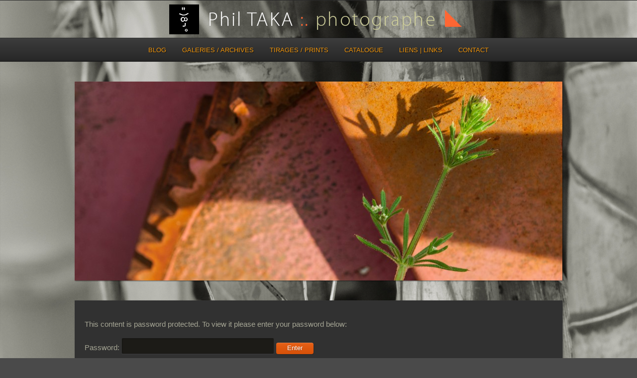

--- FILE ---
content_type: text/html; charset=UTF-8
request_url: https://www.philtaka.fr/nexus
body_size: 7974
content:
<!DOCTYPE html PUBLIC "-//W3C//DTD XHTML 1.0 Strict//EN" "http://www.w3.org/TR/xhtml1/DTD/xhtml1-strict.dtd">
<html xmlns="http://www.w3.org/1999/xhtml" lang="en-US">
<head>
	
<meta http-equiv="Content-Type"
	content="text/html; charset=UTF-8" />
<title>
NEXUS  @  Phil TAKA :. photographie</title>

<!-- Description meta-->
<meta name="description" content="photographie | photography" />

<!-- Keywords-->
<meta name="keywords" content="photographie, photos, photography, photographe, image, Philippe Taka" />

	<!-- Mobile Devices Viewport Resset-->
	<meta name="viewport" content="width=device-width, initial-scale=0.9, maximum-scale=1">
	<meta name="apple-mobile-web-app-capable" content="yes">


<meta property="og:image" content="https://www.philtaka.fr/wp-content/uploads/2015/03/01__TAK2785.jpg"/><meta property="og:title" content="NEXUS"/><meta property="og:url" content="https://www.philtaka.fr/nexus"/>
<link rel="alternate" type="application/rss+xml" title="Phil TAKA :. photographie RSS" href="https://www.philtaka.fr/feed" />
<link rel="pingback" href="https://www.philtaka.fr/xmlrpc.php" />
<link rel="stylesheet" href="https://www.philtaka.fr/wp-content/themes/photolux/css/prettyPhoto.css" type="text/css" media="screen" charset="utf-8" />
<link rel="stylesheet" href="https://www.philtaka.fr/wp-content/themes/photolux/css/nivo-slider.css" type="text/css" media="screen" charset="utf-8" />

<!--Google fonts-->
<link href='http://fonts.googleapis.com/css?family=PT+Sans+Narrow:400,700' rel='stylesheet' type='text/css' />

<link rel="stylesheet" href="https://www.philtaka.fr/wp-content/themes/photolux/style.css" type="text/css" media="screen" />
<!-- Custom Theme CSS -->
<style type="text/css">body{background-image:url(https://www.philtaka.fr/wp-content/themes/photolux/images/patterns/pattern18.png);}body {background-color:#4A4A4A;}body, .sidebar,#footer ul li a,#footer{font-size:14px;}a.read-more, .no-caps{color:#ff600a;}.button, #submit, input[type=submit], td#today, table#wp-calendar td:hover, table#wp-calendar td#today, table#wp-calendar td:hover a, table#wp-calendar td#today a{background-color:#ff600a;}#logo-container a img{max-width:600px;}#logo-container a img{max-height:60px;}body, .sidebar-box ul li a,#portfolio-big-pagination a,.sidebar-box h4, #slider, .no-caps, .post-date h4, .post-date span, #sidebar .widget_categories ul li a, #sidebar .widget_nav_menu ul li a, blockquote {color:#a6a695;}h1,h2,h3,h4,h5,h6,.sidebar-box h4,.post h1, .blog-post h1 a, .content-box h2, #portfolio-categories ul li, h1 a, h2 a, h3 a, h4 a, h5 a, h6 a, .services-box h4, #intro h1, #page-title h1, .item-desc h4 a, .item-desc h4, .sidebar-post-wrapper h6 a, table th, .tabs a, .post-title a:hover{color:#f2970e;}#menu ul li a{color:#f2970e;}h1,h2,h3,h4,h5,h6,.accordion-description a,#content-container .wp-pagenavi,#portfolio-categories ul li.selected,.table-title td,.table-description strong,table th,.tabs a{font-family:"PT Sans Narrow", "PT Sans", "Arial Narrow", Verdana, Geneva, sans-serif;}body, .content-box .post-info{font-family:"PT Sans Narrow", "PT Sans", "Arial Narrow", Verdana, Geneva, sans-serif;}.page-id-2074 #header{ margin-bottom: 0 !important; }
.page-id-2074 #content-container{ 
margin-top: 0 ;
margin-bottom: 0 ;
!important; }
.page-id-2074 #full-width{ padding-top: 0 !important;
padding-bottom: 0 !important; }

.page-id-5823 #header{ margin-bottom: 0 !important; }
.page-id-5823 #content-container{ 
margin-top: 0 ;
margin-bottom: 0 ;
!important; }
.page-id-5823 #full-width{ padding-top: 0 !important;
padding-bottom: 0 !important; }


#header {
  background: transparent;

}

#static-header-img img {
    display: block;
    height: 230px;
    width: 980px;
}

#portfolio-categories{
margin-top:7px;
margin-bottom:20px;
}
 
#portfolio-categories ul {
display:block;
border-radius:3px;
}
 
#filter-btn{
visibility:hidden;
margin-left:-17px;
}

.gallery a {
margin-right: auto;
}
.pluginCountButton {
    display: none !important;
}
 
.pluginCountButtonNub {
    display: none !important;
}

.pp_social {
    clear: both;
}

div.ppt {
    color: #F2970E;
    display: none;
    font-size: 17px;
    margin: 0 0 5px 15px;
    z-index: 9999;
}

div.dark_rounded .pp_description {
    color: #A6A695;
    margin-right: 85px;
}

h5 {
font-size: 16px;
color: #FFF;
}

input[type="text"], input[type="password"], textarea {
  background-color: #1C1B17;
}

.preview-img-container img {
 margin-right: 10px; 
}

.post-date span, .post-date h4{
color:#000000;
}

.post-date {
    background: #FF5500 ;
    display: block;
    float: left;
    height: 57px;
    left: 0;
    position: absolute;
    top: 0;
    width: 50px;
}

.content-box h2 {
  text-transform: none !important;
  font-size: 16px;
}
</style><link rel="shortcut icon" type="image/x-icon" href="https://www.philtaka.fr/wp-content/uploads/2014/07/1405337093logo_Taka.jpg" />

<link rel="stylesheet" href="https://www.philtaka.fr/wp-content/themes/photolux/css/responsive.css" type="text/css" media="screen" charset="utf-8" />
<meta name='robots' content='max-image-preview:large' />
<link rel="alternate" type="application/rss+xml" title="Phil TAKA :. photographie &raquo; Feed" href="https://www.philtaka.fr/feed" />
<link rel="alternate" type="application/rss+xml" title="Phil TAKA :. photographie &raquo; Comments Feed" href="https://www.philtaka.fr/comments/feed" />
<link rel="alternate" type="application/rss+xml" title="Phil TAKA :. photographie &raquo; Protected: NEXUS Comments Feed" href="https://www.philtaka.fr/nexus/feed" />
<script type="text/javascript">
window._wpemojiSettings = {"baseUrl":"https:\/\/s.w.org\/images\/core\/emoji\/14.0.0\/72x72\/","ext":".png","svgUrl":"https:\/\/s.w.org\/images\/core\/emoji\/14.0.0\/svg\/","svgExt":".svg","source":{"concatemoji":"https:\/\/www.philtaka.fr\/wp-includes\/js\/wp-emoji-release.min.js?ver=f480b5ed346afaa1e1214954474204e4"}};
/*! This file is auto-generated */
!function(e,a,t){var n,r,o,i=a.createElement("canvas"),p=i.getContext&&i.getContext("2d");function s(e,t){var a=String.fromCharCode,e=(p.clearRect(0,0,i.width,i.height),p.fillText(a.apply(this,e),0,0),i.toDataURL());return p.clearRect(0,0,i.width,i.height),p.fillText(a.apply(this,t),0,0),e===i.toDataURL()}function c(e){var t=a.createElement("script");t.src=e,t.defer=t.type="text/javascript",a.getElementsByTagName("head")[0].appendChild(t)}for(o=Array("flag","emoji"),t.supports={everything:!0,everythingExceptFlag:!0},r=0;r<o.length;r++)t.supports[o[r]]=function(e){if(p&&p.fillText)switch(p.textBaseline="top",p.font="600 32px Arial",e){case"flag":return s([127987,65039,8205,9895,65039],[127987,65039,8203,9895,65039])?!1:!s([55356,56826,55356,56819],[55356,56826,8203,55356,56819])&&!s([55356,57332,56128,56423,56128,56418,56128,56421,56128,56430,56128,56423,56128,56447],[55356,57332,8203,56128,56423,8203,56128,56418,8203,56128,56421,8203,56128,56430,8203,56128,56423,8203,56128,56447]);case"emoji":return!s([129777,127995,8205,129778,127999],[129777,127995,8203,129778,127999])}return!1}(o[r]),t.supports.everything=t.supports.everything&&t.supports[o[r]],"flag"!==o[r]&&(t.supports.everythingExceptFlag=t.supports.everythingExceptFlag&&t.supports[o[r]]);t.supports.everythingExceptFlag=t.supports.everythingExceptFlag&&!t.supports.flag,t.DOMReady=!1,t.readyCallback=function(){t.DOMReady=!0},t.supports.everything||(n=function(){t.readyCallback()},a.addEventListener?(a.addEventListener("DOMContentLoaded",n,!1),e.addEventListener("load",n,!1)):(e.attachEvent("onload",n),a.attachEvent("onreadystatechange",function(){"complete"===a.readyState&&t.readyCallback()})),(e=t.source||{}).concatemoji?c(e.concatemoji):e.wpemoji&&e.twemoji&&(c(e.twemoji),c(e.wpemoji)))}(window,document,window._wpemojiSettings);
</script>
<style type="text/css">
img.wp-smiley,
img.emoji {
	display: inline !important;
	border: none !important;
	box-shadow: none !important;
	height: 1em !important;
	width: 1em !important;
	margin: 0 0.07em !important;
	vertical-align: -0.1em !important;
	background: none !important;
	padding: 0 !important;
}
</style>
	<link rel='stylesheet' id='wp-block-library-css' href='https://www.philtaka.fr/wp-includes/css/dist/block-library/style.min.css?ver=f480b5ed346afaa1e1214954474204e4' type='text/css' media='all' />
<link rel='stylesheet' id='classic-theme-styles-css' href='https://www.philtaka.fr/wp-includes/css/classic-themes.min.css?ver=1' type='text/css' media='all' />
<style id='global-styles-inline-css' type='text/css'>
body{--wp--preset--color--black: #000000;--wp--preset--color--cyan-bluish-gray: #abb8c3;--wp--preset--color--white: #ffffff;--wp--preset--color--pale-pink: #f78da7;--wp--preset--color--vivid-red: #cf2e2e;--wp--preset--color--luminous-vivid-orange: #ff6900;--wp--preset--color--luminous-vivid-amber: #fcb900;--wp--preset--color--light-green-cyan: #7bdcb5;--wp--preset--color--vivid-green-cyan: #00d084;--wp--preset--color--pale-cyan-blue: #8ed1fc;--wp--preset--color--vivid-cyan-blue: #0693e3;--wp--preset--color--vivid-purple: #9b51e0;--wp--preset--gradient--vivid-cyan-blue-to-vivid-purple: linear-gradient(135deg,rgba(6,147,227,1) 0%,rgb(155,81,224) 100%);--wp--preset--gradient--light-green-cyan-to-vivid-green-cyan: linear-gradient(135deg,rgb(122,220,180) 0%,rgb(0,208,130) 100%);--wp--preset--gradient--luminous-vivid-amber-to-luminous-vivid-orange: linear-gradient(135deg,rgba(252,185,0,1) 0%,rgba(255,105,0,1) 100%);--wp--preset--gradient--luminous-vivid-orange-to-vivid-red: linear-gradient(135deg,rgba(255,105,0,1) 0%,rgb(207,46,46) 100%);--wp--preset--gradient--very-light-gray-to-cyan-bluish-gray: linear-gradient(135deg,rgb(238,238,238) 0%,rgb(169,184,195) 100%);--wp--preset--gradient--cool-to-warm-spectrum: linear-gradient(135deg,rgb(74,234,220) 0%,rgb(151,120,209) 20%,rgb(207,42,186) 40%,rgb(238,44,130) 60%,rgb(251,105,98) 80%,rgb(254,248,76) 100%);--wp--preset--gradient--blush-light-purple: linear-gradient(135deg,rgb(255,206,236) 0%,rgb(152,150,240) 100%);--wp--preset--gradient--blush-bordeaux: linear-gradient(135deg,rgb(254,205,165) 0%,rgb(254,45,45) 50%,rgb(107,0,62) 100%);--wp--preset--gradient--luminous-dusk: linear-gradient(135deg,rgb(255,203,112) 0%,rgb(199,81,192) 50%,rgb(65,88,208) 100%);--wp--preset--gradient--pale-ocean: linear-gradient(135deg,rgb(255,245,203) 0%,rgb(182,227,212) 50%,rgb(51,167,181) 100%);--wp--preset--gradient--electric-grass: linear-gradient(135deg,rgb(202,248,128) 0%,rgb(113,206,126) 100%);--wp--preset--gradient--midnight: linear-gradient(135deg,rgb(2,3,129) 0%,rgb(40,116,252) 100%);--wp--preset--duotone--dark-grayscale: url('#wp-duotone-dark-grayscale');--wp--preset--duotone--grayscale: url('#wp-duotone-grayscale');--wp--preset--duotone--purple-yellow: url('#wp-duotone-purple-yellow');--wp--preset--duotone--blue-red: url('#wp-duotone-blue-red');--wp--preset--duotone--midnight: url('#wp-duotone-midnight');--wp--preset--duotone--magenta-yellow: url('#wp-duotone-magenta-yellow');--wp--preset--duotone--purple-green: url('#wp-duotone-purple-green');--wp--preset--duotone--blue-orange: url('#wp-duotone-blue-orange');--wp--preset--font-size--small: 13px;--wp--preset--font-size--medium: 20px;--wp--preset--font-size--large: 36px;--wp--preset--font-size--x-large: 42px;--wp--preset--spacing--20: 0.44rem;--wp--preset--spacing--30: 0.67rem;--wp--preset--spacing--40: 1rem;--wp--preset--spacing--50: 1.5rem;--wp--preset--spacing--60: 2.25rem;--wp--preset--spacing--70: 3.38rem;--wp--preset--spacing--80: 5.06rem;}:where(.is-layout-flex){gap: 0.5em;}body .is-layout-flow > .alignleft{float: left;margin-inline-start: 0;margin-inline-end: 2em;}body .is-layout-flow > .alignright{float: right;margin-inline-start: 2em;margin-inline-end: 0;}body .is-layout-flow > .aligncenter{margin-left: auto !important;margin-right: auto !important;}body .is-layout-constrained > .alignleft{float: left;margin-inline-start: 0;margin-inline-end: 2em;}body .is-layout-constrained > .alignright{float: right;margin-inline-start: 2em;margin-inline-end: 0;}body .is-layout-constrained > .aligncenter{margin-left: auto !important;margin-right: auto !important;}body .is-layout-constrained > :where(:not(.alignleft):not(.alignright):not(.alignfull)){max-width: var(--wp--style--global--content-size);margin-left: auto !important;margin-right: auto !important;}body .is-layout-constrained > .alignwide{max-width: var(--wp--style--global--wide-size);}body .is-layout-flex{display: flex;}body .is-layout-flex{flex-wrap: wrap;align-items: center;}body .is-layout-flex > *{margin: 0;}:where(.wp-block-columns.is-layout-flex){gap: 2em;}.has-black-color{color: var(--wp--preset--color--black) !important;}.has-cyan-bluish-gray-color{color: var(--wp--preset--color--cyan-bluish-gray) !important;}.has-white-color{color: var(--wp--preset--color--white) !important;}.has-pale-pink-color{color: var(--wp--preset--color--pale-pink) !important;}.has-vivid-red-color{color: var(--wp--preset--color--vivid-red) !important;}.has-luminous-vivid-orange-color{color: var(--wp--preset--color--luminous-vivid-orange) !important;}.has-luminous-vivid-amber-color{color: var(--wp--preset--color--luminous-vivid-amber) !important;}.has-light-green-cyan-color{color: var(--wp--preset--color--light-green-cyan) !important;}.has-vivid-green-cyan-color{color: var(--wp--preset--color--vivid-green-cyan) !important;}.has-pale-cyan-blue-color{color: var(--wp--preset--color--pale-cyan-blue) !important;}.has-vivid-cyan-blue-color{color: var(--wp--preset--color--vivid-cyan-blue) !important;}.has-vivid-purple-color{color: var(--wp--preset--color--vivid-purple) !important;}.has-black-background-color{background-color: var(--wp--preset--color--black) !important;}.has-cyan-bluish-gray-background-color{background-color: var(--wp--preset--color--cyan-bluish-gray) !important;}.has-white-background-color{background-color: var(--wp--preset--color--white) !important;}.has-pale-pink-background-color{background-color: var(--wp--preset--color--pale-pink) !important;}.has-vivid-red-background-color{background-color: var(--wp--preset--color--vivid-red) !important;}.has-luminous-vivid-orange-background-color{background-color: var(--wp--preset--color--luminous-vivid-orange) !important;}.has-luminous-vivid-amber-background-color{background-color: var(--wp--preset--color--luminous-vivid-amber) !important;}.has-light-green-cyan-background-color{background-color: var(--wp--preset--color--light-green-cyan) !important;}.has-vivid-green-cyan-background-color{background-color: var(--wp--preset--color--vivid-green-cyan) !important;}.has-pale-cyan-blue-background-color{background-color: var(--wp--preset--color--pale-cyan-blue) !important;}.has-vivid-cyan-blue-background-color{background-color: var(--wp--preset--color--vivid-cyan-blue) !important;}.has-vivid-purple-background-color{background-color: var(--wp--preset--color--vivid-purple) !important;}.has-black-border-color{border-color: var(--wp--preset--color--black) !important;}.has-cyan-bluish-gray-border-color{border-color: var(--wp--preset--color--cyan-bluish-gray) !important;}.has-white-border-color{border-color: var(--wp--preset--color--white) !important;}.has-pale-pink-border-color{border-color: var(--wp--preset--color--pale-pink) !important;}.has-vivid-red-border-color{border-color: var(--wp--preset--color--vivid-red) !important;}.has-luminous-vivid-orange-border-color{border-color: var(--wp--preset--color--luminous-vivid-orange) !important;}.has-luminous-vivid-amber-border-color{border-color: var(--wp--preset--color--luminous-vivid-amber) !important;}.has-light-green-cyan-border-color{border-color: var(--wp--preset--color--light-green-cyan) !important;}.has-vivid-green-cyan-border-color{border-color: var(--wp--preset--color--vivid-green-cyan) !important;}.has-pale-cyan-blue-border-color{border-color: var(--wp--preset--color--pale-cyan-blue) !important;}.has-vivid-cyan-blue-border-color{border-color: var(--wp--preset--color--vivid-cyan-blue) !important;}.has-vivid-purple-border-color{border-color: var(--wp--preset--color--vivid-purple) !important;}.has-vivid-cyan-blue-to-vivid-purple-gradient-background{background: var(--wp--preset--gradient--vivid-cyan-blue-to-vivid-purple) !important;}.has-light-green-cyan-to-vivid-green-cyan-gradient-background{background: var(--wp--preset--gradient--light-green-cyan-to-vivid-green-cyan) !important;}.has-luminous-vivid-amber-to-luminous-vivid-orange-gradient-background{background: var(--wp--preset--gradient--luminous-vivid-amber-to-luminous-vivid-orange) !important;}.has-luminous-vivid-orange-to-vivid-red-gradient-background{background: var(--wp--preset--gradient--luminous-vivid-orange-to-vivid-red) !important;}.has-very-light-gray-to-cyan-bluish-gray-gradient-background{background: var(--wp--preset--gradient--very-light-gray-to-cyan-bluish-gray) !important;}.has-cool-to-warm-spectrum-gradient-background{background: var(--wp--preset--gradient--cool-to-warm-spectrum) !important;}.has-blush-light-purple-gradient-background{background: var(--wp--preset--gradient--blush-light-purple) !important;}.has-blush-bordeaux-gradient-background{background: var(--wp--preset--gradient--blush-bordeaux) !important;}.has-luminous-dusk-gradient-background{background: var(--wp--preset--gradient--luminous-dusk) !important;}.has-pale-ocean-gradient-background{background: var(--wp--preset--gradient--pale-ocean) !important;}.has-electric-grass-gradient-background{background: var(--wp--preset--gradient--electric-grass) !important;}.has-midnight-gradient-background{background: var(--wp--preset--gradient--midnight) !important;}.has-small-font-size{font-size: var(--wp--preset--font-size--small) !important;}.has-medium-font-size{font-size: var(--wp--preset--font-size--medium) !important;}.has-large-font-size{font-size: var(--wp--preset--font-size--large) !important;}.has-x-large-font-size{font-size: var(--wp--preset--font-size--x-large) !important;}
.wp-block-navigation a:where(:not(.wp-element-button)){color: inherit;}
:where(.wp-block-columns.is-layout-flex){gap: 2em;}
.wp-block-pullquote{font-size: 1.5em;line-height: 1.6;}
</style>
<link rel='stylesheet' id='cpsh-shortcodes-css' href='https://www.philtaka.fr/wp-content/plugins/column-shortcodes//assets/css/shortcodes.css?ver=1.0.1' type='text/css' media='all' />
<link rel='stylesheet' id='SFSImainCss-css' href='https://www.philtaka.fr/wp-content/plugins/ultimate-social-media-icons/css/sfsi-style.css?ver=2.9.6' type='text/css' media='all' />
<script type='text/javascript' src='https://www.philtaka.fr/wp-includes/js/jquery/jquery.min.js?ver=3.6.1' id='jquery-core-js'></script>
<script type='text/javascript' src='https://www.philtaka.fr/wp-includes/js/jquery/jquery-migrate.min.js?ver=3.3.2' id='jquery-migrate-js'></script>
<script type='text/javascript' src='https://www.philtaka.fr/wp-content/themes/photolux/js/main.js?ver=2.4.1' id='pexeto-main-js'></script>
<script type='text/javascript' src='https://www.philtaka.fr/wp-content/themes/photolux/js/cufon-yui.js?ver=f480b5ed346afaa1e1214954474204e4' id='pexeto-cufon-js'></script>
<script type='text/javascript' src='https://www.philtaka.fr/wp-content/themes/photolux/js/fonts/andika.js?ver=f480b5ed346afaa1e1214954474204e4' id='pexeto-cufon-font-js'></script>
<link rel="https://api.w.org/" href="https://www.philtaka.fr/wp-json/" /><link rel="alternate" type="application/json" href="https://www.philtaka.fr/wp-json/wp/v2/pages/5962" /><link rel="EditURI" type="application/rsd+xml" title="RSD" href="https://www.philtaka.fr/xmlrpc.php?rsd" />
<link rel="wlwmanifest" type="application/wlwmanifest+xml" href="https://www.philtaka.fr/wp-includes/wlwmanifest.xml" />

<link rel="canonical" href="https://www.philtaka.fr/nexus" />
<link rel='shortlink' href='https://www.philtaka.fr/?p=5962' />
<link rel="alternate" type="application/json+oembed" href="https://www.philtaka.fr/wp-json/oembed/1.0/embed?url=https%3A%2F%2Fwww.philtaka.fr%2Fnexus" />
<link rel="alternate" type="text/xml+oembed" href="https://www.philtaka.fr/wp-json/oembed/1.0/embed?url=https%3A%2F%2Fwww.philtaka.fr%2Fnexus&#038;format=xml" />
<meta name="follow.[base64]" content="nbn5D0DxHQ7YztUqghBH"/><meta property="og:image:secure_url" content="https://www.philtaka.fr/wp-content/uploads/2015/03/01__TAK2785.jpg" data-id="sfsi"><meta property="twitter:card" content="summary_large_image" data-id="sfsi"><meta property="twitter:image" content="https://www.philtaka.fr/wp-content/uploads/2015/03/01__TAK2785.jpg" data-id="sfsi"><meta property="og:image:type" content="" data-id="sfsi" /><meta property="og:image:width" content="1500" data-id="sfsi" /><meta property="og:image:height" content="632" data-id="sfsi" /><meta property="og:url" content="https://www.philtaka.fr/nexus" data-id="sfsi" /><meta property="og:description" content="&nbsp;

&nbsp;

[gallery columns=4 link=file size=medium ids=5966,5967,5968,5969,5970,5971,5972,5973,5974,5975,5976,5977,5978,5980,5981,5982,5983,5984,5985,5986,5987,5988,5989,5990,5991,5992,5993,5995,5996,5997,5998,5999,6000,6001,6002,6003,6004,6005]" data-id="sfsi" /><meta property="og:title" content="Protected: NEXUS" data-id="sfsi" />
<script type='text/javascript' src='https://www.philtaka.fr/wp-content/plugins/wp-spamshield/js/jscripts.php'></script> 


<script type="text/javascript">
pexetoSite.ajaxurl="https://www.philtaka.fr/wp-admin/admin-ajax.php";
pexetoSite.enableCufon="on";
pexetoSite.lightboxStyle="dark_rounded";
pexetoSite.desaturateServices=true;
pexetoSite.responsiveLayout = true;
pexetoSite.disableRightClick=true;
pexetoSite.rightClickMessage="Désolé, copies non autorisées\nSorry, copies not allowed\n\nTOUS DROITS RÉSERVÉS\n@ Phil TAKA";
jQuery(document).ready(function($){
	pexetoSite.initSite();
});
</script>


	
<!-- enables nested comments in WP 2.7 -->

<!--[if lte IE 7]>
<link href="https://www.philtaka.fr/wp-content/themes/photolux/css/style_ie7.css" rel="stylesheet" type="text/css" />  
<![endif]-->
<!--[if lte IE 8]>
	<style type="text/css">
		#main-container {
		min-width: 1045px;
	}

	</style>
<![endif]-->


</head>
<body class="page-template-default page page-id-5962 sfsi_actvite_theme_shaded_dark">
<div class="bg-image-pattern"></div>
<script type="text/javascript">
jQuery(document).ready(function($){
	pexetoSite.setResizingBg("https://www.philtaka.fr/wp-content/uploads/2013/02/P1050538_FD.jpg");
});
</script>

<div id="main-container">

<!--HEADER -->
	<div id="header">
		<div id="logo-container">
						<a href="https://www.philtaka.fr"><img src="https://www.philtaka.fr/wp-content/uploads/2013/02/LOGO_label_60x60_Myriad_2.png" /></a>
		</div>
		 <div class="mobile-nav">
			<span class="mob-nav-btn">Menu</span>
		</div>
		<div class="clear"></div>
 		<div id="navigation-container">
			<div id="menu-container">
	        	<div id="menu">
				<div class="menu-mn_main_2-container"><ul id="menu-mn_main_2" class="menu"><li id="menu-item-2505" class="menu-item menu-item-type-post_type menu-item-object-page menu-item-2505"><a href="https://www.philtaka.fr/blog">Blog</a></li>
<li id="menu-item-2504" class="menu-item menu-item-type-post_type menu-item-object-page menu-item-home menu-item-2504"><a href="https://www.philtaka.fr/">Galeries / Archives</a></li>
<li id="menu-item-2904" class="menu-item menu-item-type-post_type menu-item-object-page menu-item-2904"><a href="https://www.philtaka.fr/tirages-prints-2">Tirages / Prints</a></li>
<li id="menu-item-3448" class="menu-item menu-item-type-post_type menu-item-object-page menu-item-3448"><a href="https://www.philtaka.fr/catalogue">CATALOGUE</a></li>
<li id="menu-item-3470" class="menu-item menu-item-type-post_type menu-item-object-page menu-item-3470"><a href="https://www.philtaka.fr/liens-links">Liens | Links</a></li>
<li id="menu-item-2506" class="menu-item menu-item-type-post_type menu-item-object-page menu-item-2506"><a href="https://www.philtaka.fr/contact">CONTACT</a></li>
</ul></div>				</div>
	        </div>
	        <div class="clear"></div>     
    	</div> 
	    <div class="clear"></div>       
	    <div id="navigation-line"></div>
	</div> <!-- end #header -->
<div id="slider-container" class="center">
<div id="static-header-img">
 <img width="980" height="400" src="https://www.philtaka.fr/wp-content/uploads/2015/03/01__TAK2785-980x400.jpg" class="attachment-static-header-img size-static-header-img wp-post-image" alt="" decoding="async" /></div>
</div>
<div id="content-container" class="layout-full">
<div id="full-width"><form action="https://www.philtaka.fr/wp-login.php?action=postpass" class="post-password-form" method="post">
<p>This content is password protected. To view it please enter your password below:</p>
<p><label for="pwbox-5962">Password: <input name="post_password" id="pwbox-5962" type="password" size="20" /></label> <input type="submit" name="Submit" value="Enter" /></p>
</form>
</div> <!-- end main content holder (#content/#full-width) -->
<div class="clear"></div>
</div> <!-- end #content-container -->

<div id="footer">
<div class="footer-spacer alignleft"></div>
	<div id="footer-social-icons"><ul>
		<li><a href="https://www.facebook.com/philtaka/" target="_blank"  title="Philippe TAKA ¬ Photographe"><div><img src="https://www.philtaka.fr/wp-content/themes/photolux/images/icons/facebook.png" /></div></a></li>
		</ul></div>
	<div id="footer-menu">
<div class="menu-mn_main_2-container"><ul id="menu-mn_main_2-1" class="menu"><li class="menu-item menu-item-type-post_type menu-item-object-page menu-item-2505"><a href="https://www.philtaka.fr/blog">Blog</a></li>
<li class="menu-item menu-item-type-post_type menu-item-object-page menu-item-home menu-item-2504"><a href="https://www.philtaka.fr/">Galeries / Archives</a></li>
<li class="menu-item menu-item-type-post_type menu-item-object-page menu-item-2904"><a href="https://www.philtaka.fr/tirages-prints-2">Tirages / Prints</a></li>
<li class="menu-item menu-item-type-post_type menu-item-object-page menu-item-3448"><a href="https://www.philtaka.fr/catalogue">CATALOGUE</a></li>
<li class="menu-item menu-item-type-post_type menu-item-object-page menu-item-3470"><a href="https://www.philtaka.fr/liens-links">Liens | Links</a></li>
<li class="menu-item menu-item-type-post_type menu-item-object-page menu-item-2506"><a href="https://www.philtaka.fr/contact">CONTACT</a></li>
</ul></div></div>
<div class="footer-spacer alignright"></div>
<span class="alignright copyrights">Copyright all images © Phil Taka</span>

</div> <!-- end #footer-->
</div> <!-- end #main-container -->


<!-- FOOTER ENDS -->

                <!--facebook like and share js -->
                <div id="fb-root"></div>
                <script>
                    (function(d, s, id) {
                        var js, fjs = d.getElementsByTagName(s)[0];
                        if (d.getElementById(id)) return;
                        js = d.createElement(s);
                        js.id = id;
                        js.src = "https://connect.facebook.net/en_US/sdk.js#xfbml=1&version=v3.2";
                        fjs.parentNode.insertBefore(js, fjs);
                    }(document, 'script', 'facebook-jssdk'));
                </script>
                <div class="sfsiplus_footerLnk" style="margin: 0 auto;z-index:1000; text-align: center;"><a href="https://www.ultimatelysocial.com/usm-premium/?utm_source=usmi_settings_page&utm_campaign=footer_credit_new&utm_medium=banner" target="new">Wordpress Social Share Plugin </a> powered by Ultimatelysocial</div><script>
window.addEventListener('sfsi_functions_loaded', function() {
    if (typeof sfsi_responsive_toggle == 'function') {
        sfsi_responsive_toggle(0);
        // console.log('sfsi_responsive_toggle');

    }
})
</script>
    <script>
        window.addEventListener('sfsi_functions_loaded', function () {
            if (typeof sfsi_plugin_version == 'function') {
                sfsi_plugin_version(2.77);
            }
        });

        function sfsi_processfurther(ref) {
            var feed_id = '[base64]';
            var feedtype = 8;
            var email = jQuery(ref).find('input[name="email"]').val();
            var filter = /^(([^<>()[\]\\.,;:\s@\"]+(\.[^<>()[\]\\.,;:\s@\"]+)*)|(\".+\"))@((\[[0-9]{1,3}\.[0-9]{1,3}\.[0-9]{1,3}\.[0-9]{1,3}\])|(([a-zA-Z\-0-9]+\.)+[a-zA-Z]{2,}))$/;
            if ((email != "Enter your email") && (filter.test(email))) {
                if (feedtype == "8") {
                    var url = "https://api.follow.it/subscription-form/" + feed_id + "/" + feedtype;
                    window.open(url, "popupwindow", "scrollbars=yes,width=1080,height=760");
                    return true;
                }
            } else {
                alert("Please enter email address");
                jQuery(ref).find('input[name="email"]').focus();
                return false;
            }
        }
    </script>
    <style type="text/css" aria-selected="true">
        .sfsi_subscribe_Popinner {
             width: 100% !important;

            height: auto !important;

         padding: 18px 0px !important;

            background-color: #ffffff !important;
        }

        .sfsi_subscribe_Popinner form {
            margin: 0 20px !important;
        }

        .sfsi_subscribe_Popinner h5 {
            font-family: Helvetica,Arial,sans-serif !important;

             font-weight: bold !important;   color:#000000 !important; font-size: 16px !important;   text-align:center !important; margin: 0 0 10px !important;
            padding: 0 !important;
        }

        .sfsi_subscription_form_field {
            margin: 5px 0 !important;
            width: 100% !important;
            display: inline-flex;
            display: -webkit-inline-flex;
        }

        .sfsi_subscription_form_field input {
            width: 100% !important;
            padding: 10px 0px !important;
        }

        .sfsi_subscribe_Popinner input[type=email] {
         font-family: Helvetica,Arial,sans-serif !important;   font-style:normal !important;   font-size:14px !important; text-align: center !important;        }

        .sfsi_subscribe_Popinner input[type=email]::-webkit-input-placeholder {

         font-family: Helvetica,Arial,sans-serif !important;   font-style:normal !important;  font-size: 14px !important;   text-align:center !important;        }

        .sfsi_subscribe_Popinner input[type=email]:-moz-placeholder {
            /* Firefox 18- */
         font-family: Helvetica,Arial,sans-serif !important;   font-style:normal !important;   font-size: 14px !important;   text-align:center !important;
        }

        .sfsi_subscribe_Popinner input[type=email]::-moz-placeholder {
            /* Firefox 19+ */
         font-family: Helvetica,Arial,sans-serif !important;   font-style: normal !important;
              font-size: 14px !important;   text-align:center !important;        }

        .sfsi_subscribe_Popinner input[type=email]:-ms-input-placeholder {

            font-family: Helvetica,Arial,sans-serif !important;  font-style:normal !important;   font-size:14px !important;
         text-align: center !important;        }

        .sfsi_subscribe_Popinner input[type=submit] {

         font-family: Helvetica,Arial,sans-serif !important;   font-weight: bold !important;   color:#000000 !important; font-size: 16px !important;   text-align:center !important; background-color: #dedede !important;        }

                .sfsi_shortcode_container {
            float: left;
        }

        .sfsi_shortcode_container .norm_row .sfsi_wDiv {
            position: relative !important;
        }

        .sfsi_shortcode_container .sfsi_holders {
            display: none;
        }

            </style>

    
<script type='text/javascript'>
/* <![CDATA[ */
r3f5x9JS=escape(document['referrer']);
hf4N='f5b7b87b677f75854445bba8e0440937';
hf4V='2a734d082693d542782279c558b78716';
cm4S="form[action='https://www.philtaka.fr/wp-comments-post.php']";
jQuery(document).ready(function($){var e="#commentform, .comment-respond form, .comment-form, "+cm4S+", #lostpasswordform, #registerform, #loginform, #login_form, #wpss_contact_form";$(e).submit(function(){$("<input>").attr("type","hidden").attr("name","r3f5x9JS").attr("value",r3f5x9JS).appendTo(e);$("<input>").attr("type","hidden").attr("name",hf4N).attr("value",hf4V).appendTo(e);return true;});$("#comment").attr({minlength:"15",maxlength:"15360"})});
/* ]]> */
</script> 
<script type='text/javascript' src='https://www.philtaka.fr/wp-includes/js/jquery/ui/core.min.js?ver=1.13.2' id='jquery-ui-core-js'></script>
<script type='text/javascript' src='https://www.philtaka.fr/wp-content/plugins/ultimate-social-media-icons/js/shuffle/modernizr.custom.min.js?ver=f480b5ed346afaa1e1214954474204e4' id='SFSIjqueryModernizr-js'></script>
<script type='text/javascript' src='https://www.philtaka.fr/wp-content/plugins/ultimate-social-media-icons/js/shuffle/jquery.shuffle.min.js?ver=f480b5ed346afaa1e1214954474204e4' id='SFSIjqueryShuffle-js'></script>
<script type='text/javascript' src='https://www.philtaka.fr/wp-content/plugins/ultimate-social-media-icons/js/shuffle/random-shuffle-min.js?ver=f480b5ed346afaa1e1214954474204e4' id='SFSIjqueryrandom-shuffle-js'></script>
<script type='text/javascript' id='SFSICustomJs-js-extra'>
/* <![CDATA[ */
var sfsi_icon_ajax_object = {"nonce":"8403e618aa","ajax_url":"https:\/\/www.philtaka.fr\/wp-admin\/admin-ajax.php","plugin_url":"https:\/\/www.philtaka.fr\/wp-content\/plugins\/ultimate-social-media-icons\/"};
/* ]]> */
</script>
<script type='text/javascript' src='https://www.philtaka.fr/wp-content/plugins/ultimate-social-media-icons/js/custom.js?ver=2.9.6' id='SFSICustomJs-js'></script>
<script type='text/javascript' src='https://www.philtaka.fr/wp-content/plugins/wp-spamshield/js/jscripts-ftr-min.js' id='wpss-jscripts-ftr-js'></script>
<script type='text/javascript' src='https://www.philtaka.fr/wp-includes/js/comment-reply.min.js?ver=f480b5ed346afaa1e1214954474204e4' id='comment-reply-js'></script>
</body>
</html>



--- FILE ---
content_type: application/javascript; charset=UTF-8
request_url: https://www.philtaka.fr/wp-content/plugins/wp-spamshield/js/jscripts.php
body_size: 567
content:
function wpss_set_ckh(n,v,e,p,d,s){var t=new Date;t.setTime(t.getTime());if(e){e=e*1e3}var u=new Date(t.getTime()+e);document.cookie=n+'='+escape(v)+(e?';expires='+u.toGMTString()+';max-age='+e/1e3+';':'')+(p?';path='+p:'')+(d?';domain='+d:'')+(s?';secure':'')}function wpss_init_ckh(){wpss_set_ckh('3b999a06a0c71c0d83886f97efb77050','3adb7daddece639e0c010b75442f3b33','14400','/','www.philtaka.fr','secure');wpss_set_ckh('SJECT2601','CKON2601','3600','/','www.philtaka.fr','secure');}wpss_init_ckh();jQuery(document).ready(function($){var h="form[method='post']";$(h).submit(function(){$('<input>').attr('type','hidden').attr('name','870cfc12a3a8c0c14c1d962fa12bb90c').attr('value','c50dbba9cbb151662ced53e2c6e6a7ce').appendTo(h);return true;})});
// Generated in: 0.002245 seconds
